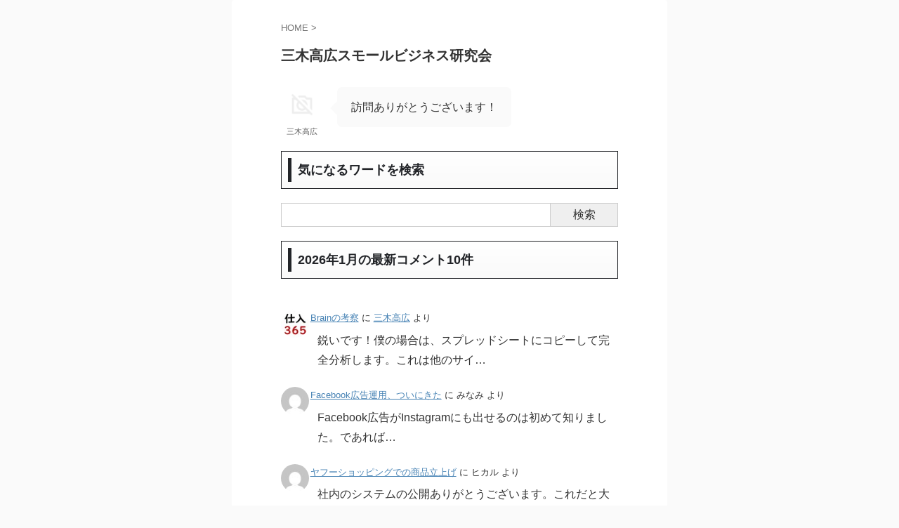

--- FILE ---
content_type: text/html; charset=UTF-8
request_url: https://mercicreate.com/page-4138/
body_size: 14544
content:

<!DOCTYPE html>
<!--[if lt IE 7]>
<html class="ie6" lang="ja"> <![endif]-->
<!--[if IE 7]>
<html class="i7" lang="ja"> <![endif]-->
<!--[if IE 8]>
<html class="ie" lang="ja"> <![endif]-->
<!--[if gt IE 8]><!-->
<html lang="ja" class="s-navi-search-overlay ">
	<!--<![endif]-->
	<head prefix="og: http://ogp.me/ns# fb: http://ogp.me/ns/fb# article: http://ogp.me/ns/article#">
				<meta charset="UTF-8" >
		<meta name="viewport" content="width=device-width,initial-scale=1.0,user-scalable=no,viewport-fit=cover">
		<meta name="format-detection" content="telephone=no" >
		<meta name="referrer" content="no-referrer-when-downgrade"/>

		
		<link rel="alternate" type="application/rss+xml" title="三木高広 物販コミュ RSS Feed" href="https://mercicreate.com/feed/" />
		<link rel="pingback" href="https://mercicreate.com/xmlrpc.php" >
		<!--[if lt IE 9]>
		<script src="https://mercicreate.com/wp-content/themes/affinger/js/html5shiv.js"></script>
		<![endif]-->
				<meta name='robots' content='max-image-preview:large' />
<title>三木高広スモールビジネス研究会 - 三木高広 物販コミュ</title>
<link rel='dns-prefetch' href='//ajax.googleapis.com' />
<script type="text/javascript">
window._wpemojiSettings = {"baseUrl":"https:\/\/s.w.org\/images\/core\/emoji\/14.0.0\/72x72\/","ext":".png","svgUrl":"https:\/\/s.w.org\/images\/core\/emoji\/14.0.0\/svg\/","svgExt":".svg","source":{"concatemoji":"https:\/\/mercicreate.com\/wp-includes\/js\/wp-emoji-release.min.js?ver=6.1.1"}};
/*! This file is auto-generated */
!function(e,a,t){var n,r,o,i=a.createElement("canvas"),p=i.getContext&&i.getContext("2d");function s(e,t){var a=String.fromCharCode,e=(p.clearRect(0,0,i.width,i.height),p.fillText(a.apply(this,e),0,0),i.toDataURL());return p.clearRect(0,0,i.width,i.height),p.fillText(a.apply(this,t),0,0),e===i.toDataURL()}function c(e){var t=a.createElement("script");t.src=e,t.defer=t.type="text/javascript",a.getElementsByTagName("head")[0].appendChild(t)}for(o=Array("flag","emoji"),t.supports={everything:!0,everythingExceptFlag:!0},r=0;r<o.length;r++)t.supports[o[r]]=function(e){if(p&&p.fillText)switch(p.textBaseline="top",p.font="600 32px Arial",e){case"flag":return s([127987,65039,8205,9895,65039],[127987,65039,8203,9895,65039])?!1:!s([55356,56826,55356,56819],[55356,56826,8203,55356,56819])&&!s([55356,57332,56128,56423,56128,56418,56128,56421,56128,56430,56128,56423,56128,56447],[55356,57332,8203,56128,56423,8203,56128,56418,8203,56128,56421,8203,56128,56430,8203,56128,56423,8203,56128,56447]);case"emoji":return!s([129777,127995,8205,129778,127999],[129777,127995,8203,129778,127999])}return!1}(o[r]),t.supports.everything=t.supports.everything&&t.supports[o[r]],"flag"!==o[r]&&(t.supports.everythingExceptFlag=t.supports.everythingExceptFlag&&t.supports[o[r]]);t.supports.everythingExceptFlag=t.supports.everythingExceptFlag&&!t.supports.flag,t.DOMReady=!1,t.readyCallback=function(){t.DOMReady=!0},t.supports.everything||(n=function(){t.readyCallback()},a.addEventListener?(a.addEventListener("DOMContentLoaded",n,!1),e.addEventListener("load",n,!1)):(e.attachEvent("onload",n),a.attachEvent("onreadystatechange",function(){"complete"===a.readyState&&t.readyCallback()})),(e=t.source||{}).concatemoji?c(e.concatemoji):e.wpemoji&&e.twemoji&&(c(e.twemoji),c(e.wpemoji)))}(window,document,window._wpemojiSettings);
</script>
<style type="text/css">
img.wp-smiley,
img.emoji {
	display: inline !important;
	border: none !important;
	box-shadow: none !important;
	height: 1em !important;
	width: 1em !important;
	margin: 0 0.07em !important;
	vertical-align: -0.1em !important;
	background: none !important;
	padding: 0 !important;
}
</style>
	<link rel='stylesheet' id='wp-block-library-css' href='https://mercicreate.com/wp-includes/css/dist/block-library/style.min.css?ver=6.1.1' type='text/css' media='all' />
<link rel='stylesheet' id='classic-theme-styles-css' href='https://mercicreate.com/wp-includes/css/classic-themes.min.css?ver=1' type='text/css' media='all' />
<style id='global-styles-inline-css' type='text/css'>
body{--wp--preset--color--black: #000000;--wp--preset--color--cyan-bluish-gray: #abb8c3;--wp--preset--color--white: #ffffff;--wp--preset--color--pale-pink: #f78da7;--wp--preset--color--vivid-red: #cf2e2e;--wp--preset--color--luminous-vivid-orange: #ff6900;--wp--preset--color--luminous-vivid-amber: #fcb900;--wp--preset--color--light-green-cyan: #eefaff;--wp--preset--color--vivid-green-cyan: #00d084;--wp--preset--color--pale-cyan-blue: #8ed1fc;--wp--preset--color--vivid-cyan-blue: #0693e3;--wp--preset--color--vivid-purple: #9b51e0;--wp--preset--color--soft-red: #e92f3d;--wp--preset--color--light-grayish-red: #fdf0f2;--wp--preset--color--vivid-yellow: #ffc107;--wp--preset--color--very-pale-yellow: #fffde7;--wp--preset--color--very-light-gray: #fafafa;--wp--preset--color--very-dark-gray: #313131;--wp--preset--color--original-color-a: #43a047;--wp--preset--color--original-color-b: #795548;--wp--preset--color--original-color-c: #ec407a;--wp--preset--color--original-color-d: #9e9d24;--wp--preset--gradient--vivid-cyan-blue-to-vivid-purple: linear-gradient(135deg,rgba(6,147,227,1) 0%,rgb(155,81,224) 100%);--wp--preset--gradient--light-green-cyan-to-vivid-green-cyan: linear-gradient(135deg,rgb(122,220,180) 0%,rgb(0,208,130) 100%);--wp--preset--gradient--luminous-vivid-amber-to-luminous-vivid-orange: linear-gradient(135deg,rgba(252,185,0,1) 0%,rgba(255,105,0,1) 100%);--wp--preset--gradient--luminous-vivid-orange-to-vivid-red: linear-gradient(135deg,rgba(255,105,0,1) 0%,rgb(207,46,46) 100%);--wp--preset--gradient--very-light-gray-to-cyan-bluish-gray: linear-gradient(135deg,rgb(238,238,238) 0%,rgb(169,184,195) 100%);--wp--preset--gradient--cool-to-warm-spectrum: linear-gradient(135deg,rgb(74,234,220) 0%,rgb(151,120,209) 20%,rgb(207,42,186) 40%,rgb(238,44,130) 60%,rgb(251,105,98) 80%,rgb(254,248,76) 100%);--wp--preset--gradient--blush-light-purple: linear-gradient(135deg,rgb(255,206,236) 0%,rgb(152,150,240) 100%);--wp--preset--gradient--blush-bordeaux: linear-gradient(135deg,rgb(254,205,165) 0%,rgb(254,45,45) 50%,rgb(107,0,62) 100%);--wp--preset--gradient--luminous-dusk: linear-gradient(135deg,rgb(255,203,112) 0%,rgb(199,81,192) 50%,rgb(65,88,208) 100%);--wp--preset--gradient--pale-ocean: linear-gradient(135deg,rgb(255,245,203) 0%,rgb(182,227,212) 50%,rgb(51,167,181) 100%);--wp--preset--gradient--electric-grass: linear-gradient(135deg,rgb(202,248,128) 0%,rgb(113,206,126) 100%);--wp--preset--gradient--midnight: linear-gradient(135deg,rgb(2,3,129) 0%,rgb(40,116,252) 100%);--wp--preset--duotone--dark-grayscale: url('#wp-duotone-dark-grayscale');--wp--preset--duotone--grayscale: url('#wp-duotone-grayscale');--wp--preset--duotone--purple-yellow: url('#wp-duotone-purple-yellow');--wp--preset--duotone--blue-red: url('#wp-duotone-blue-red');--wp--preset--duotone--midnight: url('#wp-duotone-midnight');--wp--preset--duotone--magenta-yellow: url('#wp-duotone-magenta-yellow');--wp--preset--duotone--purple-green: url('#wp-duotone-purple-green');--wp--preset--duotone--blue-orange: url('#wp-duotone-blue-orange');--wp--preset--font-size--small: .8em;--wp--preset--font-size--medium: 20px;--wp--preset--font-size--large: 1.5em;--wp--preset--font-size--x-large: 42px;--wp--preset--font-size--st-regular: 1em;--wp--preset--font-size--huge: 3em;--wp--preset--spacing--20: 0.44rem;--wp--preset--spacing--30: 0.67rem;--wp--preset--spacing--40: 1rem;--wp--preset--spacing--50: 1.5rem;--wp--preset--spacing--60: 2.25rem;--wp--preset--spacing--70: 3.38rem;--wp--preset--spacing--80: 5.06rem;}:where(.is-layout-flex){gap: 0.5em;}body .is-layout-flow > .alignleft{float: left;margin-inline-start: 0;margin-inline-end: 2em;}body .is-layout-flow > .alignright{float: right;margin-inline-start: 2em;margin-inline-end: 0;}body .is-layout-flow > .aligncenter{margin-left: auto !important;margin-right: auto !important;}body .is-layout-constrained > .alignleft{float: left;margin-inline-start: 0;margin-inline-end: 2em;}body .is-layout-constrained > .alignright{float: right;margin-inline-start: 2em;margin-inline-end: 0;}body .is-layout-constrained > .aligncenter{margin-left: auto !important;margin-right: auto !important;}body .is-layout-constrained > :where(:not(.alignleft):not(.alignright):not(.alignfull)){max-width: var(--wp--style--global--content-size);margin-left: auto !important;margin-right: auto !important;}body .is-layout-constrained > .alignwide{max-width: var(--wp--style--global--wide-size);}body .is-layout-flex{display: flex;}body .is-layout-flex{flex-wrap: wrap;align-items: center;}body .is-layout-flex > *{margin: 0;}:where(.wp-block-columns.is-layout-flex){gap: 2em;}.has-black-color{color: var(--wp--preset--color--black) !important;}.has-cyan-bluish-gray-color{color: var(--wp--preset--color--cyan-bluish-gray) !important;}.has-white-color{color: var(--wp--preset--color--white) !important;}.has-pale-pink-color{color: var(--wp--preset--color--pale-pink) !important;}.has-vivid-red-color{color: var(--wp--preset--color--vivid-red) !important;}.has-luminous-vivid-orange-color{color: var(--wp--preset--color--luminous-vivid-orange) !important;}.has-luminous-vivid-amber-color{color: var(--wp--preset--color--luminous-vivid-amber) !important;}.has-light-green-cyan-color{color: var(--wp--preset--color--light-green-cyan) !important;}.has-vivid-green-cyan-color{color: var(--wp--preset--color--vivid-green-cyan) !important;}.has-pale-cyan-blue-color{color: var(--wp--preset--color--pale-cyan-blue) !important;}.has-vivid-cyan-blue-color{color: var(--wp--preset--color--vivid-cyan-blue) !important;}.has-vivid-purple-color{color: var(--wp--preset--color--vivid-purple) !important;}.has-black-background-color{background-color: var(--wp--preset--color--black) !important;}.has-cyan-bluish-gray-background-color{background-color: var(--wp--preset--color--cyan-bluish-gray) !important;}.has-white-background-color{background-color: var(--wp--preset--color--white) !important;}.has-pale-pink-background-color{background-color: var(--wp--preset--color--pale-pink) !important;}.has-vivid-red-background-color{background-color: var(--wp--preset--color--vivid-red) !important;}.has-luminous-vivid-orange-background-color{background-color: var(--wp--preset--color--luminous-vivid-orange) !important;}.has-luminous-vivid-amber-background-color{background-color: var(--wp--preset--color--luminous-vivid-amber) !important;}.has-light-green-cyan-background-color{background-color: var(--wp--preset--color--light-green-cyan) !important;}.has-vivid-green-cyan-background-color{background-color: var(--wp--preset--color--vivid-green-cyan) !important;}.has-pale-cyan-blue-background-color{background-color: var(--wp--preset--color--pale-cyan-blue) !important;}.has-vivid-cyan-blue-background-color{background-color: var(--wp--preset--color--vivid-cyan-blue) !important;}.has-vivid-purple-background-color{background-color: var(--wp--preset--color--vivid-purple) !important;}.has-black-border-color{border-color: var(--wp--preset--color--black) !important;}.has-cyan-bluish-gray-border-color{border-color: var(--wp--preset--color--cyan-bluish-gray) !important;}.has-white-border-color{border-color: var(--wp--preset--color--white) !important;}.has-pale-pink-border-color{border-color: var(--wp--preset--color--pale-pink) !important;}.has-vivid-red-border-color{border-color: var(--wp--preset--color--vivid-red) !important;}.has-luminous-vivid-orange-border-color{border-color: var(--wp--preset--color--luminous-vivid-orange) !important;}.has-luminous-vivid-amber-border-color{border-color: var(--wp--preset--color--luminous-vivid-amber) !important;}.has-light-green-cyan-border-color{border-color: var(--wp--preset--color--light-green-cyan) !important;}.has-vivid-green-cyan-border-color{border-color: var(--wp--preset--color--vivid-green-cyan) !important;}.has-pale-cyan-blue-border-color{border-color: var(--wp--preset--color--pale-cyan-blue) !important;}.has-vivid-cyan-blue-border-color{border-color: var(--wp--preset--color--vivid-cyan-blue) !important;}.has-vivid-purple-border-color{border-color: var(--wp--preset--color--vivid-purple) !important;}.has-vivid-cyan-blue-to-vivid-purple-gradient-background{background: var(--wp--preset--gradient--vivid-cyan-blue-to-vivid-purple) !important;}.has-light-green-cyan-to-vivid-green-cyan-gradient-background{background: var(--wp--preset--gradient--light-green-cyan-to-vivid-green-cyan) !important;}.has-luminous-vivid-amber-to-luminous-vivid-orange-gradient-background{background: var(--wp--preset--gradient--luminous-vivid-amber-to-luminous-vivid-orange) !important;}.has-luminous-vivid-orange-to-vivid-red-gradient-background{background: var(--wp--preset--gradient--luminous-vivid-orange-to-vivid-red) !important;}.has-very-light-gray-to-cyan-bluish-gray-gradient-background{background: var(--wp--preset--gradient--very-light-gray-to-cyan-bluish-gray) !important;}.has-cool-to-warm-spectrum-gradient-background{background: var(--wp--preset--gradient--cool-to-warm-spectrum) !important;}.has-blush-light-purple-gradient-background{background: var(--wp--preset--gradient--blush-light-purple) !important;}.has-blush-bordeaux-gradient-background{background: var(--wp--preset--gradient--blush-bordeaux) !important;}.has-luminous-dusk-gradient-background{background: var(--wp--preset--gradient--luminous-dusk) !important;}.has-pale-ocean-gradient-background{background: var(--wp--preset--gradient--pale-ocean) !important;}.has-electric-grass-gradient-background{background: var(--wp--preset--gradient--electric-grass) !important;}.has-midnight-gradient-background{background: var(--wp--preset--gradient--midnight) !important;}.has-small-font-size{font-size: var(--wp--preset--font-size--small) !important;}.has-medium-font-size{font-size: var(--wp--preset--font-size--medium) !important;}.has-large-font-size{font-size: var(--wp--preset--font-size--large) !important;}.has-x-large-font-size{font-size: var(--wp--preset--font-size--x-large) !important;}
.wp-block-navigation a:where(:not(.wp-element-button)){color: inherit;}
:where(.wp-block-columns.is-layout-flex){gap: 2em;}
.wp-block-pullquote{font-size: 1.5em;line-height: 1.6;}
</style>
<link rel='stylesheet' id='normalize-css' href='https://mercicreate.com/wp-content/themes/affinger/css/normalize.css?ver=1.5.9' type='text/css' media='all' />
<link rel='stylesheet' id='st_svg-css' href='https://mercicreate.com/wp-content/themes/affinger/st_svg/style.css?ver=6.1.1' type='text/css' media='all' />
<link rel='stylesheet' id='slick-css' href='https://mercicreate.com/wp-content/themes/affinger/vendor/slick/slick.css?ver=1.8.0' type='text/css' media='all' />
<link rel='stylesheet' id='slick-theme-css' href='https://mercicreate.com/wp-content/themes/affinger/vendor/slick/slick-theme.css?ver=1.8.0' type='text/css' media='all' />
<link rel='stylesheet' id='style-css' href='https://mercicreate.com/wp-content/themes/affinger/style.css?ver=6.1.1' type='text/css' media='all' />
<link rel='stylesheet' id='child-style-css' href='https://mercicreate.com/wp-content/themes/affinger-child/style.css?ver=6.1.1' type='text/css' media='all' />
<link rel='stylesheet' id='single-css' href='https://mercicreate.com/wp-content/themes/affinger/st-rankcss.php' type='text/css' media='all' />
<link rel='stylesheet' id='st-themecss-css' href='https://mercicreate.com/wp-content/themes/affinger/st-themecss-loader.php?ver=6.1.1' type='text/css' media='all' />
<script type='text/javascript' src='//ajax.googleapis.com/ajax/libs/jquery/1.11.3/jquery.min.js?ver=1.11.3' id='jquery-js'></script>
<link rel="https://api.w.org/" href="https://mercicreate.com/wp-json/" /><link rel="alternate" type="application/json" href="https://mercicreate.com/wp-json/wp/v2/pages/4138" /><link rel='shortlink' href='https://mercicreate.com/?p=4138' />
<link rel="alternate" type="application/json+oembed" href="https://mercicreate.com/wp-json/oembed/1.0/embed?url=https%3A%2F%2Fmercicreate.com%2Fpage-4138%2F" />
<link rel="alternate" type="text/xml+oembed" href="https://mercicreate.com/wp-json/oembed/1.0/embed?url=https%3A%2F%2Fmercicreate.com%2Fpage-4138%2F&#038;format=xml" />
<meta name="robots" content="index, follow" />
<meta name="thumbnail" content="https://mercicreate.com/wp-content/uploads/2022/11/896e31c6901563892b56427ec89d43f3.png">
<!-- Google Tag Manager -->
<script>(function(w,d,s,l,i){w[l]=w[l]||[];w[l].push({'gtm.start':
new Date().getTime(),event:'gtm.js'});var f=d.getElementsByTagName(s)[0],
j=d.createElement(s),dl=l!='dataLayer'?'&l='+l:'';j.async=true;j.src=
'https://www.googletagmanager.com/gtm.js?id='+i+dl;f.parentNode.insertBefore(j,f);
})(window,document,'script','dataLayer','GTM-WLWCC3H');</script>
<!-- End Google Tag Manager -->
<meta name="facebook-domain-verification" content="lc5vg6mmrtqjodmghieapj3nq8hleo" />
<link rel="canonical" href="https://mercicreate.com/page-4138/" />
<style type="text/css">.recentcomments a{display:inline !important;padding:0 !important;margin:0 !important;}</style><noscript><style>.lazyload[data-src]{display:none !important;}</style></noscript><style>.lazyload{background-image:none !important;}.lazyload:before{background-image:none !important;}</style><link rel="icon" href="https://mercicreate.com/wp-content/uploads/2022/11/cropped-明るいプロフ画像-1-32x32.png" sizes="32x32" />
<link rel="icon" href="https://mercicreate.com/wp-content/uploads/2022/11/cropped-明るいプロフ画像-1-192x192.png" sizes="192x192" />
<link rel="apple-touch-icon" href="https://mercicreate.com/wp-content/uploads/2022/11/cropped-明るいプロフ画像-1-180x180.png" />
<meta name="msapplication-TileImage" content="https://mercicreate.com/wp-content/uploads/2022/11/cropped-明るいプロフ画像-1-270x270.png" />
		
<!-- OGP -->

<meta property="og:type" content="website">
<meta property="og:title" content="三木高広スモールビジネス研究会">
<meta property="og:url" content="https://mercicreate.com/page-4138/">
<meta property="og:description" content="三木高広 訪問ありがとうございます！ 気になるワードを検索 検索 検索 2026年1月の最新コメント10件 Brainの考察 に 三木高広 より 鋭いです！僕の場合は、スプレッドシートにコピーして完全">
<meta property="og:site_name" content="三木高広 物販コミュ">
<meta property="og:image" content="https://mercicreate.com/wp-content/uploads/2022/11/896e31c6901563892b56427ec89d43f3.png">


	<meta property="article:published_time" content="2022-11-06T22:28:19+09:00" />
		<meta property="article:author" content="三木高広" />

<!-- /OGP -->
		

	<script>
		(function (window, document, $, undefined) {
			'use strict';

			$(function(){
			$('.entry-content a[href^=http]')
				.not('[href*="'+location.hostname+'"]')
				.attr({target:"_blank"})
			;})
		}(window, window.document, jQuery));
	</script>

<script>
	(function (window, document, $, undefined) {
		'use strict';

		var SlideBox = (function () {
			/**
			 * @param $element
			 *
			 * @constructor
			 */
			function SlideBox($element) {
				this._$element = $element;
			}

			SlideBox.prototype.$content = function () {
				return this._$element.find('[data-st-slidebox-content]');
			};

			SlideBox.prototype.$toggle = function () {
				return this._$element.find('[data-st-slidebox-toggle]');
			};

			SlideBox.prototype.$icon = function () {
				return this._$element.find('[data-st-slidebox-icon]');
			};

			SlideBox.prototype.$text = function () {
				return this._$element.find('[data-st-slidebox-text]');
			};

			SlideBox.prototype.is_expanded = function () {
				return !!(this._$element.filter('[data-st-slidebox-expanded="true"]').length);
			};

			SlideBox.prototype.expand = function () {
				var self = this;

				this.$content().slideDown()
					.promise()
					.then(function () {
						var $icon = self.$icon();
						var $text = self.$text();

						$icon.removeClass($icon.attr('data-st-slidebox-icon-collapsed'))
							.addClass($icon.attr('data-st-slidebox-icon-expanded'))

						$text.text($text.attr('data-st-slidebox-text-expanded'))

						self._$element.removeClass('is-collapsed')
							.addClass('is-expanded');

						self._$element.attr('data-st-slidebox-expanded', 'true');
					});
			};

			SlideBox.prototype.collapse = function () {
				var self = this;

				this.$content().slideUp()
					.promise()
					.then(function () {
						var $icon = self.$icon();
						var $text = self.$text();

						$icon.removeClass($icon.attr('data-st-slidebox-icon-expanded'))
							.addClass($icon.attr('data-st-slidebox-icon-collapsed'))

						$text.text($text.attr('data-st-slidebox-text-collapsed'))

						self._$element.removeClass('is-expanded')
							.addClass('is-collapsed');

						self._$element.attr('data-st-slidebox-expanded', 'false');
					});
			};

			SlideBox.prototype.toggle = function () {
				if (this.is_expanded()) {
					this.collapse();
				} else {
					this.expand();
				}
			};

			SlideBox.prototype.add_event_listeners = function () {
				var self = this;

				this.$toggle().on('click', function (event) {
					self.toggle();
				});
			};

			SlideBox.prototype.initialize = function () {
				this.add_event_listeners();
			};

			return SlideBox;
		}());

		function on_ready() {
			var slideBoxes = [];

			$('[data-st-slidebox]').each(function () {
				var $element = $(this);
				var slideBox = new SlideBox($element);

				slideBoxes.push(slideBox);

				slideBox.initialize();
			});

			return slideBoxes;
		}

		$(on_ready);
	}(window, window.document, jQuery));
</script>

	<script>
		(function (window, document, $, undefined) {
			'use strict';

			$(function(){
			$('.post h2:not([class^="is-style-st-heading-custom-"]):not([class*=" is-style-st-heading-custom-"]):not(.st-css-no2) , .h2modoki').wrapInner('<span class="st-dash-design"></span>');
			})
		}(window, window.document, jQuery));
	</script>
<script>
	(function (window, document, $, undefined) {
		'use strict';

		$(function(){
		  $('#st-tab-menu li').on('click', function(){
			if($(this).not('active')){
			  $(this).addClass('active').siblings('li').removeClass('active');
			  var index = $('#st-tab-menu li').index(this);
			  $('#st-tab-menu + #st-tab-box div').eq(index).addClass('active').siblings('div').removeClass('active');
			}
		  });
		});
	}(window, window.document, jQuery));
</script>

<script>
	(function (window, document, $, undefined) {
		'use strict';

		$(function(){
			/* 第一階層のみの目次にクラスを挿入 */
			$("#toc_container:not(:has(ul ul))").addClass("only-toc");
			/* アコーディオンメニュー内のカテゴリにクラス追加 */
			$(".st-ac-box ul:has(.cat-item)").each(function(){
				$(this).addClass("st-ac-cat");
			});
		});
	}(window, window.document, jQuery));
</script>

<script>
	(function (window, document, $, undefined) {
		'use strict';

		$(function(){
									$('.st-star').parent('.rankh4').css('padding-bottom','5px'); // スターがある場合のランキング見出し調整
		});
	}(window, window.document, jQuery));
</script>



	<script>
		(function (window, document, $, undefined) {
			'use strict';

			$(function() {
				$('.is-style-st-paragraph-kaiwa').wrapInner('<span class="st-paragraph-kaiwa-text">');
			});
		}(window, window.document, jQuery));
	</script>

	<script>
		(function (window, document, $, undefined) {
			'use strict';

			$(function() {
				$('.is-style-st-paragraph-kaiwa-b').wrapInner('<span class="st-paragraph-kaiwa-text">');
			});
		}(window, window.document, jQuery));
	</script>

<script>
	/* Gutenbergスタイルを調整 */
	(function (window, document, $, undefined) {
		'use strict';

		$(function() {
			$( '[class^="is-style-st-paragraph-"],[class*=" is-style-st-paragraph-"]' ).wrapInner( '<span class="st-noflex"></span>' );
		});
	}(window, window.document, jQuery));
</script>




			</head>
	<body class="page-template-default page page-id-4138 not-front-page" ><!-- Google Tag Manager (noscript) -->
<noscript><iframe src="https://www.googletagmanager.com/ns.html?id=GTM-WLWCC3H"
height="0" width="0" style="display:none;visibility:hidden"></iframe></noscript>
<!-- End Google Tag Manager (noscript) -->
				<div id="st-ami">
				<div id="wrapper" class="colum1" ontouchstart="">
				<div id="wrapper-in">

					
					<div id="content-w">

						
						
	
			<div id="st-header-post-under-box" class="st-header-post-no-data "
		     style="">
			<div class="st-dark-cover">
							</div>
		</div>
	
<div id="content" class="clearfix">
	<div id="contentInner">
		<main>
			<article>

				<div id="st-page" class="post post-4138 page type-page status-publish has-post-thumbnail hentry">

					
						
																			
						
						<!--ぱんくず -->
						<div id="breadcrumb">
							<ol itemscope itemtype="http://schema.org/BreadcrumbList">
								<li itemprop="itemListElement" itemscope itemtype="http://schema.org/ListItem">
									<a href="https://mercicreate.com" itemprop="item">
										<span itemprop="name">HOME</span>
									</a>
									&gt;
									<meta itemprop="position" content="1"/>
								</li>
																							</ol>

													</div>
						<!--/ ぱんくず -->

					
					<!--ループ開始 -->
																		
							
								
																	<h1 class="entry-title">三木高広スモールビジネス研究会</h1>
																								
							
							
							
							<div class="mainbox">
								<div id="nocopy" ><!-- コピー禁止エリアここから -->
									
									<div class="entry-content">
										<div class="st-kaiwa-box clearfix kaiwaicon5">
	<div class="st-kaiwa-face"><img src="[data-uri]" width="60px" data-src="https://mercicreate.com/wp-content/themes/affinger/images/no-img.png" decoding="async" class="lazyload" data-eio-rwidth="300" data-eio-rheight="300"><noscript><img src="https://mercicreate.com/wp-content/themes/affinger/images/no-img.png" width="60px" data-eio="l"></noscript>
		<div class="st-kaiwa-face-name">三木高広</div>
	</div>
	<div class="st-kaiwa-area">
		<div class="st-kaiwa-hukidashi">訪問ありがとうございます！</div>
	</div>
</div>


<h2>気になるワードを検索</h2>


<form role="search" method="get" action="https://mercicreate.com/" class="wp-block-search__button-outside wp-block-search__text-button wp-block-search"><label for="wp-block-search__input-2" class="wp-block-search__label" >検索</label><div class="wp-block-search__inside-wrapper " ><input type="search" id="wp-block-search__input-2" class="wp-block-search__input wp-block-search__input" name="s" value="" placeholder=""  required /><button type="submit" class="wp-block-search__button wp-element-button"  >検索</button></div></form>


<h2>2026年1月の最新コメント10件</h2>


<ol class="has-avatars has-excerpts wp-block-latest-comments"><li class="wp-block-latest-comments__comment"><img alt='' src="[data-uri]"  class="avatar avatar-48 photo wp-block-latest-comments__comment-avatar lazyload" height='48' width='48' decoding='async' data-src="https://secure.gravatar.com/avatar/4f7154cad7d7c4dc53b796b58eb4022e?s=48&d=mm&r=g" data-srcset="https://secure.gravatar.com/avatar/4f7154cad7d7c4dc53b796b58eb4022e?s=96&#038;d=mm&#038;r=g 2x" data-eio-rwidth="48" data-eio-rheight="48" /><noscript><img alt='' src='https://secure.gravatar.com/avatar/4f7154cad7d7c4dc53b796b58eb4022e?s=48&#038;d=mm&#038;r=g' srcset='https://secure.gravatar.com/avatar/4f7154cad7d7c4dc53b796b58eb4022e?s=96&#038;d=mm&#038;r=g 2x' class='avatar avatar-48 photo wp-block-latest-comments__comment-avatar' height='48' width='48' decoding='async' data-eio="l" /></noscript><article><footer class="wp-block-latest-comments__comment-meta"><a class="wp-block-latest-comments__comment-link" href="https://mercicreate.com/post-4122/#comment-2281">Brainの考察</a> に <a class="wp-block-latest-comments__comment-author" href="https://mercicreate.com/author/mikitkhr/">三木高広</a> より</footer><div class="wp-block-latest-comments__comment-excerpt"><p>鋭いです！僕の場合は、スプレッドシートにコピーして完全分析します。これは他のサイ&hellip;</p>
</div></article></li><li class="wp-block-latest-comments__comment"><img alt='' src="[data-uri]"  class="avatar avatar-48 photo wp-block-latest-comments__comment-avatar lazyload" height='48' width='48' decoding='async' data-src="https://secure.gravatar.com/avatar/33f3b70e73ff9854000a5ffa869c983a?s=48&d=mm&r=g" data-srcset="https://secure.gravatar.com/avatar/33f3b70e73ff9854000a5ffa869c983a?s=96&#038;d=mm&#038;r=g 2x" data-eio-rwidth="48" data-eio-rheight="48" /><noscript><img alt='' src='https://secure.gravatar.com/avatar/33f3b70e73ff9854000a5ffa869c983a?s=48&#038;d=mm&#038;r=g' srcset='https://secure.gravatar.com/avatar/33f3b70e73ff9854000a5ffa869c983a?s=96&#038;d=mm&#038;r=g 2x' class='avatar avatar-48 photo wp-block-latest-comments__comment-avatar' height='48' width='48' decoding='async' data-eio="l" /></noscript><article><footer class="wp-block-latest-comments__comment-meta"><a class="wp-block-latest-comments__comment-link" href="https://mercicreate.com/post-4260/#comment-2280">Facebook広告運用、ついにきた</a> に <span class="wp-block-latest-comments__comment-author">みなみ</span> より</footer><div class="wp-block-latest-comments__comment-excerpt"><p>Facebook広告がInstagramにも出せるのは初めて知りました。であれば&hellip;</p>
</div></article></li><li class="wp-block-latest-comments__comment"><img alt='' src="[data-uri]"  class="avatar avatar-48 photo wp-block-latest-comments__comment-avatar lazyload" height='48' width='48' decoding='async' data-src="https://secure.gravatar.com/avatar/743ba505f83b7bb3ff8606b72cfab17e?s=48&d=mm&r=g" data-srcset="https://secure.gravatar.com/avatar/743ba505f83b7bb3ff8606b72cfab17e?s=96&#038;d=mm&#038;r=g 2x" data-eio-rwidth="48" data-eio-rheight="48" /><noscript><img alt='' src='https://secure.gravatar.com/avatar/743ba505f83b7bb3ff8606b72cfab17e?s=48&#038;d=mm&#038;r=g' srcset='https://secure.gravatar.com/avatar/743ba505f83b7bb3ff8606b72cfab17e?s=96&#038;d=mm&#038;r=g 2x' class='avatar avatar-48 photo wp-block-latest-comments__comment-avatar' height='48' width='48' decoding='async' data-eio="l" /></noscript><article><footer class="wp-block-latest-comments__comment-meta"><a class="wp-block-latest-comments__comment-link" href="https://mercicreate.com/post-4264/#comment-2279">ヤフーショッピングでの商品立上げ</a> に <span class="wp-block-latest-comments__comment-author">ヒカル</span> より</footer><div class="wp-block-latest-comments__comment-excerpt"><p>社内のシステムの公開ありがとうございます。これだと大きくなっていっても対応できま&hellip;</p>
</div></article></li><li class="wp-block-latest-comments__comment"><img alt='' src="[data-uri]"  class="avatar avatar-48 photo wp-block-latest-comments__comment-avatar lazyload" height='48' width='48' decoding='async' data-src="https://secure.gravatar.com/avatar/743ba505f83b7bb3ff8606b72cfab17e?s=48&d=mm&r=g" data-srcset="https://secure.gravatar.com/avatar/743ba505f83b7bb3ff8606b72cfab17e?s=96&#038;d=mm&#038;r=g 2x" data-eio-rwidth="48" data-eio-rheight="48" /><noscript><img alt='' src='https://secure.gravatar.com/avatar/743ba505f83b7bb3ff8606b72cfab17e?s=48&#038;d=mm&#038;r=g' srcset='https://secure.gravatar.com/avatar/743ba505f83b7bb3ff8606b72cfab17e?s=96&#038;d=mm&#038;r=g 2x' class='avatar avatar-48 photo wp-block-latest-comments__comment-avatar' height='48' width='48' decoding='async' data-eio="l" /></noscript><article><footer class="wp-block-latest-comments__comment-meta"><a class="wp-block-latest-comments__comment-link" href="https://mercicreate.com/post-4257/#comment-2278">物販でクラウドファンディングの活用方法</a> に <span class="wp-block-latest-comments__comment-author">北牟田です</span> より</footer><div class="wp-block-latest-comments__comment-excerpt"><p>初回質問の応募できてラッキーでした。クラファン気になってたので、先に経験者の答え&hellip;</p>
</div></article></li><li class="wp-block-latest-comments__comment"><img alt='' src="[data-uri]"  class="avatar avatar-48 photo wp-block-latest-comments__comment-avatar lazyload" height='48' width='48' decoding='async' data-src="https://secure.gravatar.com/avatar/33f3b70e73ff9854000a5ffa869c983a?s=48&d=mm&r=g" data-srcset="https://secure.gravatar.com/avatar/33f3b70e73ff9854000a5ffa869c983a?s=96&#038;d=mm&#038;r=g 2x" data-eio-rwidth="48" data-eio-rheight="48" /><noscript><img alt='' src='https://secure.gravatar.com/avatar/33f3b70e73ff9854000a5ffa869c983a?s=48&#038;d=mm&#038;r=g' srcset='https://secure.gravatar.com/avatar/33f3b70e73ff9854000a5ffa869c983a?s=96&#038;d=mm&#038;r=g 2x' class='avatar avatar-48 photo wp-block-latest-comments__comment-avatar' height='48' width='48' decoding='async' data-eio="l" /></noscript><article><footer class="wp-block-latest-comments__comment-meta"><a class="wp-block-latest-comments__comment-link" href="https://mercicreate.com/post-4197/#comment-2277">ヤフーショッピング販売</a> に <span class="wp-block-latest-comments__comment-author">山井</span> より</footer><div class="wp-block-latest-comments__comment-excerpt"><p>ボリュームがすごいです。質問に回答いただき、ありがとうございます。</p>
</div></article></li><li class="wp-block-latest-comments__comment"><img alt='' src="[data-uri]"  class="avatar avatar-48 photo wp-block-latest-comments__comment-avatar lazyload" height='48' width='48' decoding='async' data-src="https://secure.gravatar.com/avatar/33f3b70e73ff9854000a5ffa869c983a?s=48&d=mm&r=g" data-srcset="https://secure.gravatar.com/avatar/33f3b70e73ff9854000a5ffa869c983a?s=96&#038;d=mm&#038;r=g 2x" data-eio-rwidth="48" data-eio-rheight="48" /><noscript><img alt='' src='https://secure.gravatar.com/avatar/33f3b70e73ff9854000a5ffa869c983a?s=48&#038;d=mm&#038;r=g' srcset='https://secure.gravatar.com/avatar/33f3b70e73ff9854000a5ffa869c983a?s=96&#038;d=mm&#038;r=g 2x' class='avatar avatar-48 photo wp-block-latest-comments__comment-avatar' height='48' width='48' decoding='async' data-eio="l" /></noscript><article><footer class="wp-block-latest-comments__comment-meta"><a class="wp-block-latest-comments__comment-link" href="https://mercicreate.com/post-4177/#comment-2276">無料集客全般</a> に <span class="wp-block-latest-comments__comment-author">SNS集客</span> より</footer><div class="wp-block-latest-comments__comment-excerpt"><p>SNS集客完全版ですね！ありがとうございます！</p>
</div></article></li><li class="wp-block-latest-comments__comment"><img alt='' src="[data-uri]"  class="avatar avatar-48 photo wp-block-latest-comments__comment-avatar lazyload" height='48' width='48' decoding='async' data-src="https://secure.gravatar.com/avatar/743ba505f83b7bb3ff8606b72cfab17e?s=48&d=mm&r=g" data-srcset="https://secure.gravatar.com/avatar/743ba505f83b7bb3ff8606b72cfab17e?s=96&#038;d=mm&#038;r=g 2x" data-eio-rwidth="48" data-eio-rheight="48" /><noscript><img alt='' src='https://secure.gravatar.com/avatar/743ba505f83b7bb3ff8606b72cfab17e?s=48&#038;d=mm&#038;r=g' srcset='https://secure.gravatar.com/avatar/743ba505f83b7bb3ff8606b72cfab17e?s=96&#038;d=mm&#038;r=g 2x' class='avatar avatar-48 photo wp-block-latest-comments__comment-avatar' height='48' width='48' decoding='async' data-eio="l" /></noscript><article><footer class="wp-block-latest-comments__comment-meta"><a class="wp-block-latest-comments__comment-link" href="https://mercicreate.com/post-4142/#comment-2275">無在庫物販完全外注化</a> に <span class="wp-block-latest-comments__comment-author">いい仏壇</span> より</footer><div class="wp-block-latest-comments__comment-excerpt"><p>三木さん、社内のマニュアルを出していただきありがとうございます。</p>
</div></article></li><li class="wp-block-latest-comments__comment"><img alt='' src="[data-uri]"  class="avatar avatar-48 photo wp-block-latest-comments__comment-avatar lazyload" height='48' width='48' decoding='async' data-src="https://secure.gravatar.com/avatar/33f3b70e73ff9854000a5ffa869c983a?s=48&d=mm&r=g" data-srcset="https://secure.gravatar.com/avatar/33f3b70e73ff9854000a5ffa869c983a?s=96&#038;d=mm&#038;r=g 2x" data-eio-rwidth="48" data-eio-rheight="48" /><noscript><img alt='' src='https://secure.gravatar.com/avatar/33f3b70e73ff9854000a5ffa869c983a?s=48&#038;d=mm&#038;r=g' srcset='https://secure.gravatar.com/avatar/33f3b70e73ff9854000a5ffa869c983a?s=96&#038;d=mm&#038;r=g 2x' class='avatar avatar-48 photo wp-block-latest-comments__comment-avatar' height='48' width='48' decoding='async' data-eio="l" /></noscript><article><footer class="wp-block-latest-comments__comment-meta"><a class="wp-block-latest-comments__comment-link" href="https://mercicreate.com/post-4117/#comment-2274">錯覚資産のわらしべ長者</a> に <span class="wp-block-latest-comments__comment-author">いいだ</span> より</footer><div class="wp-block-latest-comments__comment-excerpt"><p>これなら積み上がって自分にもできそうです。</p>
</div></article></li><li class="wp-block-latest-comments__comment"><img alt='' src="[data-uri]"  class="avatar avatar-48 photo wp-block-latest-comments__comment-avatar lazyload" height='48' width='48' decoding='async' data-src="https://secure.gravatar.com/avatar/743ba505f83b7bb3ff8606b72cfab17e?s=48&d=mm&r=g" data-srcset="https://secure.gravatar.com/avatar/743ba505f83b7bb3ff8606b72cfab17e?s=96&#038;d=mm&#038;r=g 2x" data-eio-rwidth="48" data-eio-rheight="48" /><noscript><img alt='' src='https://secure.gravatar.com/avatar/743ba505f83b7bb3ff8606b72cfab17e?s=48&#038;d=mm&#038;r=g' srcset='https://secure.gravatar.com/avatar/743ba505f83b7bb3ff8606b72cfab17e?s=96&#038;d=mm&#038;r=g 2x' class='avatar avatar-48 photo wp-block-latest-comments__comment-avatar' height='48' width='48' decoding='async' data-eio="l" /></noscript><article><footer class="wp-block-latest-comments__comment-meta"><a class="wp-block-latest-comments__comment-link" href="https://mercicreate.com/post-4133/#comment-2273">人生逆算型事業選択</a> に <span class="wp-block-latest-comments__comment-author">久松</span> より</footer><div class="wp-block-latest-comments__comment-excerpt"><p>実際のビジネスで稼ごうと思ったら、こうやって具体的に準備しないとダメなんですね。&hellip;</p>
</div></article></li><li class="wp-block-latest-comments__comment"><img alt='' src="[data-uri]"  class="avatar avatar-48 photo wp-block-latest-comments__comment-avatar lazyload" height='48' width='48' decoding='async' data-src="https://secure.gravatar.com/avatar/33f3b70e73ff9854000a5ffa869c983a?s=48&d=mm&r=g" data-srcset="https://secure.gravatar.com/avatar/33f3b70e73ff9854000a5ffa869c983a?s=96&#038;d=mm&#038;r=g 2x" data-eio-rwidth="48" data-eio-rheight="48" /><noscript><img alt='' src='https://secure.gravatar.com/avatar/33f3b70e73ff9854000a5ffa869c983a?s=48&#038;d=mm&#038;r=g' srcset='https://secure.gravatar.com/avatar/33f3b70e73ff9854000a5ffa869c983a?s=96&#038;d=mm&#038;r=g 2x' class='avatar avatar-48 photo wp-block-latest-comments__comment-avatar' height='48' width='48' decoding='async' data-eio="l" /></noscript><article><footer class="wp-block-latest-comments__comment-meta"><a class="wp-block-latest-comments__comment-link" href="https://mercicreate.com/post-4122/#comment-2272">Brainの考察</a> に <span class="wp-block-latest-comments__comment-author">ryo</span> より</footer><div class="wp-block-latest-comments__comment-excerpt"><p>Brainはうまくやれば本当に売れるので頑張っています。たしかに、Twitter&hellip;</p>
</div></article></li></ol>


<h2>最新の質問への回答記事</h2>


<ul class="wp-block-latest-posts__list has-author wp-block-latest-posts"><li><div class="wp-block-latest-posts__featured-image"><img width="150" height="150" src="[data-uri]" class="attachment-thumbnail size-thumbnail wp-post-image lazyload" alt="" decoding="async" style="max-width:38px;max-height:38px;"  sizes="(max-width: 150px) 100vw, 150px" data-src="https://mercicreate.com/wp-content/uploads/2019/06/8124ab787c0bf16bb234ed5f4829f829-150x150.png" data-srcset="https://mercicreate.com/wp-content/uploads/2019/06/8124ab787c0bf16bb234ed5f4829f829-150x150.png 150w, https://mercicreate.com/wp-content/uploads/2019/06/8124ab787c0bf16bb234ed5f4829f829-100x100.png 100w, https://mercicreate.com/wp-content/uploads/2019/06/8124ab787c0bf16bb234ed5f4829f829-300x300.png 300w, https://mercicreate.com/wp-content/uploads/2019/06/8124ab787c0bf16bb234ed5f4829f829-400x400.png 400w, https://mercicreate.com/wp-content/uploads/2019/06/8124ab787c0bf16bb234ed5f4829f829-60x60.png 60w" data-eio-rwidth="150" data-eio-rheight="150" /><noscript><img width="150" height="150" src="https://mercicreate.com/wp-content/uploads/2019/06/8124ab787c0bf16bb234ed5f4829f829-150x150.png" class="attachment-thumbnail size-thumbnail wp-post-image" alt="" decoding="async" style="max-width:38px;max-height:38px;" srcset="https://mercicreate.com/wp-content/uploads/2019/06/8124ab787c0bf16bb234ed5f4829f829-150x150.png 150w, https://mercicreate.com/wp-content/uploads/2019/06/8124ab787c0bf16bb234ed5f4829f829-100x100.png 100w, https://mercicreate.com/wp-content/uploads/2019/06/8124ab787c0bf16bb234ed5f4829f829-300x300.png 300w, https://mercicreate.com/wp-content/uploads/2019/06/8124ab787c0bf16bb234ed5f4829f829-400x400.png 400w, https://mercicreate.com/wp-content/uploads/2019/06/8124ab787c0bf16bb234ed5f4829f829-60x60.png 60w" sizes="(max-width: 150px) 100vw, 150px" data-eio="l" /></noscript></div><a class="wp-block-latest-posts__post-title" href="https://mercicreate.com/post-4264/">ヤフーショッピングでの商品立上げ</a><div class="wp-block-latest-posts__post-author">投稿者: 三木高広</div></li>
<li><div class="wp-block-latest-posts__featured-image"><img width="150" height="150" src="[data-uri]" class="attachment-thumbnail size-thumbnail wp-post-image lazyload" alt="" decoding="async" style="max-width:38px;max-height:38px;" loading="lazy"  sizes="(max-width: 150px) 100vw, 150px" data-src="https://mercicreate.com/wp-content/uploads/2022/11/ダウンロード-150x150.png" data-srcset="https://mercicreate.com/wp-content/uploads/2022/11/ダウンロード-150x150.png 150w, https://mercicreate.com/wp-content/uploads/2022/11/ダウンロード-100x100.png 100w, https://mercicreate.com/wp-content/uploads/2022/11/ダウンロード.png 225w" data-eio-rwidth="150" data-eio-rheight="150" /><noscript><img width="150" height="150" src="https://mercicreate.com/wp-content/uploads/2022/11/ダウンロード-150x150.png" class="attachment-thumbnail size-thumbnail wp-post-image" alt="" decoding="async" style="max-width:38px;max-height:38px;" loading="lazy" srcset="https://mercicreate.com/wp-content/uploads/2022/11/ダウンロード-150x150.png 150w, https://mercicreate.com/wp-content/uploads/2022/11/ダウンロード-100x100.png 100w, https://mercicreate.com/wp-content/uploads/2022/11/ダウンロード.png 225w" sizes="(max-width: 150px) 100vw, 150px" data-eio="l" /></noscript></div><a class="wp-block-latest-posts__post-title" href="https://mercicreate.com/post-4260/">Facebook広告運用、ついにきた</a><div class="wp-block-latest-posts__post-author">投稿者: 三木高広</div></li>
<li><div class="wp-block-latest-posts__featured-image"><img width="150" height="150" src="[data-uri]" class="attachment-thumbnail size-thumbnail wp-post-image lazyload" alt="" decoding="async" style="max-width:38px;max-height:38px;" loading="lazy"  sizes="(max-width: 150px) 100vw, 150px" data-src="https://mercicreate.com/wp-content/uploads/2022/11/ダウンロード-1-150x150.png" data-srcset="https://mercicreate.com/wp-content/uploads/2022/11/ダウンロード-1-150x150.png 150w, https://mercicreate.com/wp-content/uploads/2022/11/ダウンロード-1-100x100.png 100w, https://mercicreate.com/wp-content/uploads/2022/11/ダウンロード-1.png 225w" data-eio-rwidth="150" data-eio-rheight="150" /><noscript><img width="150" height="150" src="https://mercicreate.com/wp-content/uploads/2022/11/ダウンロード-1-150x150.png" class="attachment-thumbnail size-thumbnail wp-post-image" alt="" decoding="async" style="max-width:38px;max-height:38px;" loading="lazy" srcset="https://mercicreate.com/wp-content/uploads/2022/11/ダウンロード-1-150x150.png 150w, https://mercicreate.com/wp-content/uploads/2022/11/ダウンロード-1-100x100.png 100w, https://mercicreate.com/wp-content/uploads/2022/11/ダウンロード-1.png 225w" sizes="(max-width: 150px) 100vw, 150px" data-eio="l" /></noscript></div><a class="wp-block-latest-posts__post-title" href="https://mercicreate.com/post-4261/">ワードプレスのインストール</a><div class="wp-block-latest-posts__post-author">投稿者: 三木高広</div></li>
<li><div class="wp-block-latest-posts__featured-image"><img width="150" height="150" src="[data-uri]" class="attachment-thumbnail size-thumbnail wp-post-image lazyload" alt="" decoding="async" style="max-width:38px;max-height:38px;" loading="lazy"  sizes="(max-width: 150px) 100vw, 150px" data-src="https://mercicreate.com/wp-content/uploads/2021/05/img_60a5efb8a7cdb-150x150.png" data-srcset="https://mercicreate.com/wp-content/uploads/2021/05/img_60a5efb8a7cdb-150x150.png 150w, https://mercicreate.com/wp-content/uploads/2021/05/img_60a5efb8a7cdb-100x100.png 100w" data-eio-rwidth="150" data-eio-rheight="150" /><noscript><img width="150" height="150" src="https://mercicreate.com/wp-content/uploads/2021/05/img_60a5efb8a7cdb-150x150.png" class="attachment-thumbnail size-thumbnail wp-post-image" alt="" decoding="async" style="max-width:38px;max-height:38px;" loading="lazy" srcset="https://mercicreate.com/wp-content/uploads/2021/05/img_60a5efb8a7cdb-150x150.png 150w, https://mercicreate.com/wp-content/uploads/2021/05/img_60a5efb8a7cdb-100x100.png 100w" sizes="(max-width: 150px) 100vw, 150px" data-eio="l" /></noscript></div><a class="wp-block-latest-posts__post-title" href="https://mercicreate.com/post-4257/">物販でクラウドファンディングの活用方法</a><div class="wp-block-latest-posts__post-author">投稿者: 三木高広</div></li>
<li><div class="wp-block-latest-posts__featured-image"><img width="150" height="150" src="[data-uri]" class="attachment-thumbnail size-thumbnail wp-post-image lazyload" alt="" decoding="async" style="max-width:38px;max-height:38px;" loading="lazy"  sizes="(max-width: 150px) 100vw, 150px" data-src="https://mercicreate.com/wp-content/uploads/2022/11/img_63687148818f2-150x150.png" data-srcset="https://mercicreate.com/wp-content/uploads/2022/11/img_63687148818f2-150x150.png 150w, https://mercicreate.com/wp-content/uploads/2022/11/img_63687148818f2-100x100.png 100w" data-eio-rwidth="150" data-eio-rheight="150" /><noscript><img width="150" height="150" src="https://mercicreate.com/wp-content/uploads/2022/11/img_63687148818f2-150x150.png" class="attachment-thumbnail size-thumbnail wp-post-image" alt="" decoding="async" style="max-width:38px;max-height:38px;" loading="lazy" srcset="https://mercicreate.com/wp-content/uploads/2022/11/img_63687148818f2-150x150.png 150w, https://mercicreate.com/wp-content/uploads/2022/11/img_63687148818f2-100x100.png 100w" sizes="(max-width: 150px) 100vw, 150px" data-eio="l" /></noscript></div><a class="wp-block-latest-posts__post-title" href="https://mercicreate.com/post-4197/">ヤフーショッピング販売</a><div class="wp-block-latest-posts__post-author">投稿者: 三木高広</div></li>
<li><div class="wp-block-latest-posts__featured-image"><img width="150" height="150" src="[data-uri]" class="attachment-thumbnail size-thumbnail wp-post-image lazyload" alt="" decoding="async" style="max-width:38px;max-height:38px;" loading="lazy"  sizes="(max-width: 150px) 100vw, 150px" data-src="https://mercicreate.com/wp-content/uploads/2022/11/img_6368704de1535-150x150.png" data-srcset="https://mercicreate.com/wp-content/uploads/2022/11/img_6368704de1535-150x150.png 150w, https://mercicreate.com/wp-content/uploads/2022/11/img_6368704de1535-100x100.png 100w" data-eio-rwidth="150" data-eio-rheight="150" /><noscript><img width="150" height="150" src="https://mercicreate.com/wp-content/uploads/2022/11/img_6368704de1535-150x150.png" class="attachment-thumbnail size-thumbnail wp-post-image" alt="" decoding="async" style="max-width:38px;max-height:38px;" loading="lazy" srcset="https://mercicreate.com/wp-content/uploads/2022/11/img_6368704de1535-150x150.png 150w, https://mercicreate.com/wp-content/uploads/2022/11/img_6368704de1535-100x100.png 100w" sizes="(max-width: 150px) 100vw, 150px" data-eio="l" /></noscript></div><a class="wp-block-latest-posts__post-title" href="https://mercicreate.com/post-4253/">ヤフーショッピングの錯覚資産を追記</a><div class="wp-block-latest-posts__post-author">投稿者: 三木高広</div></li>
<li><div class="wp-block-latest-posts__featured-image"><img width="150" height="150" src="[data-uri]" class="attachment-thumbnail size-thumbnail wp-post-image lazyload" alt="" decoding="async" style="max-width:38px;max-height:38px;" loading="lazy"  sizes="(max-width: 150px) 100vw, 150px" data-src="https://mercicreate.com/wp-content/uploads/2022/11/img_636870afc2bf4-150x150.png" data-srcset="https://mercicreate.com/wp-content/uploads/2022/11/img_636870afc2bf4-150x150.png 150w, https://mercicreate.com/wp-content/uploads/2022/11/img_636870afc2bf4-100x100.png 100w" data-eio-rwidth="150" data-eio-rheight="150" /><noscript><img width="150" height="150" src="https://mercicreate.com/wp-content/uploads/2022/11/img_636870afc2bf4-150x150.png" class="attachment-thumbnail size-thumbnail wp-post-image" alt="" decoding="async" style="max-width:38px;max-height:38px;" loading="lazy" srcset="https://mercicreate.com/wp-content/uploads/2022/11/img_636870afc2bf4-150x150.png 150w, https://mercicreate.com/wp-content/uploads/2022/11/img_636870afc2bf4-100x100.png 100w" sizes="(max-width: 150px) 100vw, 150px" data-eio="l" /></noscript></div><a class="wp-block-latest-posts__post-title" href="https://mercicreate.com/post-4251/">ヤフーショッピングの期待値調整</a><div class="wp-block-latest-posts__post-author">投稿者: 三木高広</div></li>
<li><div class="wp-block-latest-posts__featured-image"><img width="150" height="150" src="[data-uri]" class="attachment-thumbnail size-thumbnail wp-post-image lazyload" alt="" decoding="async" style="max-width:38px;max-height:38px;" loading="lazy"  sizes="(max-width: 150px) 100vw, 150px" data-src="https://mercicreate.com/wp-content/uploads/2022/11/img_6367ad23c24f6-150x150.png" data-srcset="https://mercicreate.com/wp-content/uploads/2022/11/img_6367ad23c24f6-150x150.png 150w, https://mercicreate.com/wp-content/uploads/2022/11/img_6367ad23c24f6-100x100.png 100w" data-eio-rwidth="150" data-eio-rheight="150" /><noscript><img width="150" height="150" src="https://mercicreate.com/wp-content/uploads/2022/11/img_6367ad23c24f6-150x150.png" class="attachment-thumbnail size-thumbnail wp-post-image" alt="" decoding="async" style="max-width:38px;max-height:38px;" loading="lazy" srcset="https://mercicreate.com/wp-content/uploads/2022/11/img_6367ad23c24f6-150x150.png 150w, https://mercicreate.com/wp-content/uploads/2022/11/img_6367ad23c24f6-100x100.png 100w" sizes="(max-width: 150px) 100vw, 150px" data-eio="l" /></noscript></div><a class="wp-block-latest-posts__post-title" href="https://mercicreate.com/post-4249/">ヤフーショッピングの問い合わせ内容追記</a><div class="wp-block-latest-posts__post-author">投稿者: 三木高広</div></li>
<li><div class="wp-block-latest-posts__featured-image"><img width="150" height="150" src="[data-uri]" class="attachment-thumbnail size-thumbnail wp-post-image lazyload" alt="" decoding="async" style="max-width:38px;max-height:38px;" loading="lazy"  sizes="(max-width: 150px) 100vw, 150px" data-src="https://mercicreate.com/wp-content/uploads/2022/11/896e31c6901563892b56427ec89d43f3-150x150.png" data-srcset="https://mercicreate.com/wp-content/uploads/2022/11/896e31c6901563892b56427ec89d43f3-150x150.png 150w, https://mercicreate.com/wp-content/uploads/2022/11/896e31c6901563892b56427ec89d43f3-100x100.png 100w" data-eio-rwidth="150" data-eio-rheight="150" /><noscript><img width="150" height="150" src="https://mercicreate.com/wp-content/uploads/2022/11/896e31c6901563892b56427ec89d43f3-150x150.png" class="attachment-thumbnail size-thumbnail wp-post-image" alt="" decoding="async" style="max-width:38px;max-height:38px;" loading="lazy" srcset="https://mercicreate.com/wp-content/uploads/2022/11/896e31c6901563892b56427ec89d43f3-150x150.png 150w, https://mercicreate.com/wp-content/uploads/2022/11/896e31c6901563892b56427ec89d43f3-100x100.png 100w" sizes="(max-width: 150px) 100vw, 150px" data-eio="l" /></noscript></div><a class="wp-block-latest-posts__post-title" href="https://mercicreate.com/post-4247/">ヤフーショッピングのレビューの確認＆処理</a><div class="wp-block-latest-posts__post-author">投稿者: 三木高広</div></li>
<li><div class="wp-block-latest-posts__featured-image"><img width="150" height="150" src="[data-uri]" class="attachment-thumbnail size-thumbnail wp-post-image lazyload" alt="" decoding="async" style="max-width:38px;max-height:38px;" loading="lazy"  sizes="(max-width: 150px) 100vw, 150px" data-src="https://mercicreate.com/wp-content/uploads/2020/10/img_5f7735229153f-150x150.png" data-srcset="https://mercicreate.com/wp-content/uploads/2020/10/img_5f7735229153f-150x150.png 150w, https://mercicreate.com/wp-content/uploads/2020/10/img_5f7735229153f-60x60.png 60w" data-eio-rwidth="150" data-eio-rheight="150" /><noscript><img width="150" height="150" src="https://mercicreate.com/wp-content/uploads/2020/10/img_5f7735229153f-150x150.png" class="attachment-thumbnail size-thumbnail wp-post-image" alt="" decoding="async" style="max-width:38px;max-height:38px;" loading="lazy" srcset="https://mercicreate.com/wp-content/uploads/2020/10/img_5f7735229153f-150x150.png 150w, https://mercicreate.com/wp-content/uploads/2020/10/img_5f7735229153f-60x60.png 60w" sizes="(max-width: 150px) 100vw, 150px" data-eio="l" /></noscript></div><a class="wp-block-latest-posts__post-title" href="https://mercicreate.com/post-4245/">ヤフーショッピングのセールの活用</a><div class="wp-block-latest-posts__post-author">投稿者: 三木高広</div></li>
</ul>


<h2>勉強になる弊社運営サイト一覧</h2>



<p>→　<a href="https://buyerz.shop/blog/" target="_blank" rel="noreferrer noopener">買取や仕入れ関連の情報まとめサイト</a></p>



<p>→　<a href="https://buyerz.jp/dk/" target="_blank" rel="noreferrer noopener">輸入をする際の法的な情報や慣習まとめサイト</a></p>



<p>→　<a href="https://smallbusiness.co.jp/" target="_blank" rel="noreferrer noopener">せどり、転売、輸入、輸出など個人系副業まとめサイト</a></p>



<p>→　<a href="https://siire.jp/zaiko/" target="_blank" rel="noreferrer noopener">仕入れに関する実際の相場など更新サイト</a></p>



<p>→　<a href="https://buyerz.jp/wholesale/" target="_blank" rel="noreferrer noopener">ネット仕入れに特化したまとめサイト</a></p>



<p>→　<a href="https://buyerz.jp/ch/" target="_blank" rel="noreferrer noopener">弊社取引先の中国の工場のまとめサイト</a></p>



<p>→　<a href="https://buyerz.shop/" target="_blank" rel="noreferrer noopener">無在庫転売用の仕入れサイト</a></p>



<p>→　<a href="https://buyerz.jp/kaitori/" target="_blank" rel="noreferrer noopener">倒産品、在庫の買取サイト</a></p>



<p>→　<a href="https://mercicreate.com/company/" target="_blank" rel="noreferrer noopener">弊社のホームページ</a></p>



<h2><strong>物販関連今、<span class="hutoaka">人気</span>のコーナー</strong></h2>



<figure class="wp-block-table"><table><tbody><tr><td><img decoding="async" src="[data-uri]" alt="" width="40" height="40" data-src="https://buki.shop/wp-content/uploads/2021/01/365.jpg" class="lazyload" data-eio-rwidth="40" data-eio-rheight="40"><noscript><img decoding="async" src="https://buki.shop/wp-content/uploads/2021/01/365.jpg" alt="" width="40" height="40" data-eio="l"></noscript><a href="https://buki.shop/post-310/">仕入れ３６５ 仕入会員</a><br>年間流通総額40億円を突破！在庫処分から倒産品、メーカー定番品までお仕入れ可能</td></tr><tr><td><img decoding="async" src="[data-uri]" alt="" width="40" height="40" data-src="https://buki.shop/wp-content/uploads/2021/01/%E3%83%8E%E3%83%BC%E3%83%9E%E3%83%AB%E3%83%90%E3%82%A4%E3%83%A4%E3%83%B3.jpg" class="lazyload" data-eio-rwidth="40" data-eio-rheight="40"><noscript><img decoding="async" src="https://buki.shop/wp-content/uploads/2021/01/%E3%83%8E%E3%83%BC%E3%83%9E%E3%83%AB%E3%83%90%E3%82%A4%E3%83%A4%E3%83%B3.jpg" alt="" width="40" height="40" data-eio="l"></noscript><a href="https://buki.shop/post-37/">在庫を持たずに稼ぐ</a><br>仕入れ問屋「バイヤーズ」フリマアプリ、オークション、他ネットで売りやすい商品が豊富！</td></tr><tr><td><img decoding="async" src="[data-uri]" alt="" width="40" height="40" data-src="https://buki.shop/wp-content/uploads/2021/01/20.jpg" class="lazyload" data-eio-rwidth="40" data-eio-rheight="40"><noscript><img decoding="async" src="https://buki.shop/wp-content/uploads/2021/01/20.jpg" alt="" width="40" height="40" data-eio="l"></noscript><a href="https://buki.shop/post-183/">毎月20％自動値下げコーナー</a><br>実店舗におすすめの大口まとめ買い！倒産品、大手EC返品在庫もあり。</td></tr><tr><td><img decoding="async" src="[data-uri]" alt="" width="40" height="40" data-src="https://buki.shop/wp-content/uploads/2021/01/%E5%B8%82%E5%A0%B4.jpg" class="lazyload" data-eio-rwidth="40" data-eio-rheight="40"><noscript><img decoding="async" src="https://buki.shop/wp-content/uploads/2021/01/%E5%B8%82%E5%A0%B4.jpg" alt="" width="40" height="40" data-eio="l"></noscript><a href="https://buki.shop/post-145/">商談会に無料見学に行く</a><br>仕入れ365 の商品は商談会出店250社のほんの一部です。</td></tr><tr><td><img decoding="async" src="[data-uri]" alt="" width="40" height="40" data-src="https://buki.shop/wp-content/uploads/2021/01/365.jpg" class="lazyload" data-eio-rwidth="40" data-eio-rheight="40"><noscript><img decoding="async" src="https://buki.shop/wp-content/uploads/2021/01/365.jpg" alt="" width="40" height="40" data-eio="l"></noscript><a href="https://buki.shop/post-309/">仕入れ３６５ 卸売会員</a><br>全国3,000店超の量販店や地域一番店に商談会、一括メルマガ、毎月チラシで卸販売可能</td></tr><tr><td><img decoding="async" src="[data-uri]" alt="" width="40" height="40" data-src="https://buki.shop/wp-content/uploads/2021/01/%E3%82%BF%E3%83%B3%E3%82%AB%E3%83%BC.jpg" class="lazyload" data-eio-rwidth="40" data-eio-rheight="40"><noscript><img decoding="async" src="https://buki.shop/wp-content/uploads/2021/01/%E3%82%BF%E3%83%B3%E3%82%AB%E3%83%BC.jpg" alt="" width="40" height="40" data-eio="l"></noscript><a href="https://buki.shop/post-192/">スキマ便【格安中国輸入】</a><br>自社コンテナ船便のスキマを格安で提供。関西向けでは日本最安。</td></tr><tr><td><img decoding="async" src="[data-uri]" alt="" width="40" height="40" data-src="https://buki.shop/wp-content/uploads/2021/01/%E9%A3%9B%E8%A1%8C%E6%A9%9F.jpg" class="lazyload" data-eio-rwidth="40" data-eio-rheight="40"><noscript><img decoding="async" src="https://buki.shop/wp-content/uploads/2021/01/%E9%A3%9B%E8%A1%8C%E6%A9%9F.jpg" alt="" width="40" height="40" data-eio="l"></noscript><a href="https://buki.shop/post-203/">発注から4日で到着「中国航空便」</a><br>少量の商品を輸入する場合や、お急ぎの場合は航空便がおすすめ。</td></tr><tr><td><img decoding="async" src="[data-uri]" alt="" width="40" height="40" data-src="https://buki.shop/wp-content/uploads/2021/01/%E4%B8%AD%E5%9B%BD.jpg" class="lazyload" data-eio-rwidth="40" data-eio-rheight="40"><noscript><img decoding="async" src="https://buki.shop/wp-content/uploads/2021/01/%E4%B8%AD%E5%9B%BD.jpg" alt="" width="40" height="40" data-eio="l"></noscript><a href="https://buki.shop/post-210/">誰でも中国現地に支社を作る</a><br>中国現地に、担当者→従業員雇用→弊社オフィス一部屋賃貸→オフィス探し</td></tr><tr><td><img decoding="async" src="[data-uri]" alt="" width="40" height="40" data-src="https://buki.shop/wp-content/uploads/2021/01/%E4%B8%87%E6%9C%AD.jpg" class="lazyload" data-eio-rwidth="40" data-eio-rheight="40"><noscript><img decoding="async" src="https://buki.shop/wp-content/uploads/2021/01/%E4%B8%87%E6%9C%AD.jpg" alt="" width="40" height="40" data-eio="l"></noscript><a href="https://buki.shop/post-213/">毎月10万円を目指す会</a><br>個人副業や従業員でも確実に利益を出せる裏技をみんなで一緒に取り組む</td></tr><tr><td><img decoding="async" src="[data-uri]" alt="" width="40" height="40" data-src="https://buki.shop/wp-content/uploads/2021/01/%E3%83%91%E3%83%B3%E3%83%80.jpg" class="lazyload" data-eio-rwidth="40" data-eio-rheight="40"><noscript><img decoding="async" src="https://buki.shop/wp-content/uploads/2021/01/%E3%83%91%E3%83%B3%E3%83%80.jpg" alt="" width="40" height="40" data-eio="l"></noscript><a href="https://buki.shop/post-248/">【究極副業】ポイントで稼ぐ</a><br>ポイ活と言われ、毎月安定して数十万円以上稼ぐ人多数！</td></tr><tr><td><img decoding="async" src="[data-uri]" alt="" width="40" height="40" data-src="https://elning.com/wp-content/uploads/2021/01/%E9%AB%98.jpg" class="lazyload" data-eio-rwidth="40" data-eio-rheight="40"><noscript><img decoding="async" src="https://elning.com/wp-content/uploads/2021/01/%E9%AB%98.jpg" alt="" width="40" height="40" data-eio="l"></noscript><a href="https://buki.shop/post-292/">社長のLINE or メールマガジン</a><br>2009年からネット物販一筋で会社を成長させてきた経験、今ゼロからなど毎日更新</td></tr></tbody></table></figure>



<h2><strong>WEBサービス今、<span class="hutoaka">人気</span>のコーナー</strong></h2>



<figure class="wp-block-table"><table><tbody><tr><td><img decoding="async" src="[data-uri]" alt="" width="40" height="40" data-src="https://buki.shop/wp-content/uploads/2021/01/%E5%86%86.jpg" class="lazyload" data-eio-rwidth="40" data-eio-rheight="40"><noscript><img decoding="async" src="https://buki.shop/wp-content/uploads/2021/01/%E5%86%86.jpg" alt="" width="40" height="40" data-eio="l"></noscript><a href="https://buki.shop/post-221/">集客とセールスの自動化</a><br>一度、仕組み化すれば自動的に安定した利益を得続けられる現代の裏技</td></tr><tr><td><img decoding="async" src="[data-uri]" alt="" width="40" height="40" data-src="https://buki.shop/wp-content/uploads/2021/01/%E3%82%AA%E3%83%9A%E3%83%AC%E3%83%BC%E3%82%BF%E3%83%BC.jpg" class="lazyload" data-eio-rwidth="40" data-eio-rheight="40"><noscript><img decoding="async" src="https://buki.shop/wp-content/uploads/2021/01/%E3%82%AA%E3%83%9A%E3%83%AC%E3%83%BC%E3%82%BF%E3%83%BC.jpg" alt="" width="40" height="40" data-eio="l"></noscript><a href="https://buki.shop/post-226/">WEBコンサルパートナー募集</a><br>顧客への包括的な提案営業職から、得意分野でのみのコンサル、実装も</td></tr><tr><td><img decoding="async" src="[data-uri]" alt="" width="40" height="40" data-src="https://buki.shop/wp-content/uploads/2021/01/%E3%83%91%E3%82%BD%E3%82%B3%E3%83%B3.jpg" class="lazyload" data-eio-rwidth="40" data-eio-rheight="40"><noscript><img decoding="async" src="https://buki.shop/wp-content/uploads/2021/01/%E3%83%91%E3%82%BD%E3%82%B3%E3%83%B3.jpg" alt="" width="40" height="40" data-eio="l"></noscript><a href="https://buki.shop/post-233/">フリーランス営業の極意</a><br>受託案件の獲得に特化した営業の極意を都会と地方でわけて無料解説。</td></tr><tr><td><img decoding="async" src="[data-uri]" alt="" width="40" height="40" data-src="https://buki.shop/wp-content/uploads/2021/01/%E3%81%93%E3%81%B6%E3%81%97%E4%BA%BA.jpg" class="lazyload" data-eio-rwidth="40" data-eio-rheight="40"><noscript><img decoding="async" src="https://buki.shop/wp-content/uploads/2021/01/%E3%81%93%E3%81%B6%E3%81%97%E4%BA%BA.jpg" alt="" width="40" height="40" data-eio="l"></noscript><a href="https://buki.shop/post-238/">人材・技術を売りたい</a><br>分野問わず、仕事を受注したい方、フリーランスの方など</td></tr><tr><td><img decoding="async" src="[data-uri]" alt="" width="40" height="40" data-src="https://buki.shop/wp-content/uploads/2021/01/%E5%B7%A5%E5%A0%B4.jpg" class="lazyload" data-eio-rwidth="40" data-eio-rheight="40"><noscript><img decoding="async" src="https://buki.shop/wp-content/uploads/2021/01/%E5%B7%A5%E5%A0%B4.jpg" alt="" width="40" height="40" data-eio="l"></noscript><a href="https://buki.shop/post-241/">設備の余白を売りたい</a><br>倉庫の場所から工業機械、作業員などお近くでの需要を発掘します</td></tr><tr><td><img decoding="async" src="[data-uri]" alt="" width="40" height="40" data-src="https://buki.shop/wp-content/uploads/2021/01/%E6%8B%A1%E5%A3%B0%E5%99%A8.jpg" class="lazyload" data-eio-rwidth="40" data-eio-rheight="40"><noscript><img decoding="async" src="https://buki.shop/wp-content/uploads/2021/01/%E6%8B%A1%E5%A3%B0%E5%99%A8.jpg" alt="" width="40" height="40" data-eio="l"></noscript><a href="https://buki.shop/post-245/">サービスをPRしたい</a><br>ストーリー作りからマーケティングオートメーションまで設計、提案</td></tr><tr><td><img decoding="async" src="[data-uri]" alt="" width="40" height="40" data-src="https://buki.shop/wp-content/uploads/2021/01/%E3%83%91%E3%83%B3%E3%83%80.jpg" class="lazyload" data-eio-rwidth="40" data-eio-rheight="40"><noscript><img decoding="async" src="https://buki.shop/wp-content/uploads/2021/01/%E3%83%91%E3%83%B3%E3%83%80.jpg" alt="" width="40" height="40" data-eio="l"></noscript><a href="https://buki.shop/post-248/">【究極副業】ポイントで稼ぐ</a><br>ポイ活と言われ、毎月安定して数十万円以上稼ぐ人多数！</td></tr><tr><td><img decoding="async" src="[data-uri]" alt="" width="40" height="40" data-src="https://buki.shop/wp-content/uploads/2021/01/%EF%BC%AC%EF%BC%A9%EF%BC%AE%EF%BC%A5.jpg" class="lazyload" data-eio-rwidth="40" data-eio-rheight="40"><noscript><img decoding="async" src="https://buki.shop/wp-content/uploads/2021/01/%EF%BC%AC%EF%BC%A9%EF%BC%AE%EF%BC%A5.jpg" alt="" width="40" height="40" data-eio="l"></noscript><a href="https://buki.shop/post-253/">お店のLINE無料で作れて自動集客も</a><br>お店や会社のLINEは簡単にすぐ作れます。さらに、自動で何日、何ヶ月もメッセージを作って配信可能</td></tr><tr><td><img decoding="async" src="[data-uri]" alt="" width="40" height="40" data-src="https://buki.shop/wp-content/uploads/2021/01/L.jpg" class="lazyload" data-eio-rwidth="40" data-eio-rheight="40"><noscript><img decoding="async" src="https://buki.shop/wp-content/uploads/2021/01/L.jpg" alt="" width="40" height="40" data-eio="l"></noscript><a href="https://buki.shop/post-261/">非対面接客・商談をLINEで極める</a><br>オンライン接客時代に行き場をなくしたお客様を自社独占するLINE運用。</td></tr><tr><td><img decoding="async" src="[data-uri]" alt="" width="40" height="40" data-src="https://elning.com/wp-content/uploads/2021/01/%E9%BB%92%E6%9D%BF.jpg" class="lazyload" data-eio-rwidth="40" data-eio-rheight="40"><noscript><img decoding="async" src="https://elning.com/wp-content/uploads/2021/01/%E9%BB%92%E6%9D%BF.jpg" alt="" width="40" height="40" data-eio="l"></noscript><a href="https://buki.shop/post-305/">ビジネススクール講師募集</a><br>月収1000万円超多数！あなたの稼ぎ方、知識、経験、技術など弊社と一緒に指導してお客様の人生を前に進める仕事。</td></tr></tbody></table></figure>
																			</div>
								</div><!-- コピー禁止エリアここまで -->

																
			

															</div>

																						
							
																						
							
														
							
							
	<div class="blogbox st-hide">
		<p><span class="kdate">
													<i class="st-fa st-svg-refresh"></i><time class="updated" datetime="2026-01-17T19:33:40+0000">2026年1月17日</time>
						</span></p>
	</div>

							<p class="author" style="display:none;"><a href="https://mercicreate.com/author/mikitkhr/" title="三木高広" class="vcard author"><span class="fn">author</span></a></p>
																<!--ループ終了 -->

					
				</div>
				<!--/post-->

				
				
			</article>
		</main>
	</div>
	<!-- /#contentInner -->
	

	
		
	
	
	</div>
<!--/#content -->
</div><!-- /contentw -->



<footer>
	<div id="footer">
		<div id="footer-wrapper">
			<div id="footer-in">
				
									<div id="st-footer-logo-wrapper">
						<!-- フッターのメインコンテンツ -->
	<div id="st-footer-logo">
		<div id="st-icon-logo">
							<a href="https://mercicreate.com/"><img class="footer-icon-size lazyload" src="[data-uri]" width="573" height="576" data-src="https://mercicreate.com/wp-content/uploads/2022/11/スモビジロゴ.png" decoding="async" data-eio-rwidth="573" data-eio-rheight="576"><noscript><img class="footer-icon-size" src="https://mercicreate.com/wp-content/uploads/2022/11/スモビジロゴ.png" width="573" height="576" data-eio="l"></noscript></a>
					</div>

	<div id="st-text-logo">

		
			
			<h3 class="footerlogo st-text-logo-bottom">
				<!-- ロゴ又はブログ名 -->
									<a href="https://mercicreate.com/">
				
											三木高広 物販コミュ					
									</a>
							</h3>

		
	</div>

	</div><!-- /#st-footer-logo -->

	<div class="st-footer-tel">
		
	</div>
					</div>
				
				<p class="copyr"><small>&copy; 2009 Takahiro Miki</small></p>			</div>
		</div><!-- /#footer-wrapper -->
	</div><!-- /#footer -->
</footer>
</div>
<!-- /#wrapperin -->
</div>
<!-- /#wrapper -->
</div><!-- /#st-ami -->
<script>

</script><script type='text/javascript' src='https://mercicreate.com/wp-includes/js/comment-reply.min.js?ver=6.1.1' id='comment-reply-js'></script>
<script type='text/javascript' id='eio-lazy-load-js-before'>
var eio_lazy_vars = {"exactdn_domain":"","skip_autoscale":1,"threshold":0};
</script>
<script type='text/javascript' src='https://mercicreate.com/wp-content/plugins/ewww-image-optimizer/includes/lazysizes.min.js?ver=750' id='eio-lazy-load-js'></script>
<script type='text/javascript' src='https://mercicreate.com/wp-content/themes/affinger/vendor/slick/slick.js?ver=1.5.9' id='slick-js'></script>
<script type='text/javascript' id='base-js-extra'>
/* <![CDATA[ */
var ST = {"ajax_url":"https:\/\/mercicreate.com\/wp-admin\/admin-ajax.php","expand_accordion_menu":"","sidemenu_accordion":"","is_mobile":""};
/* ]]> */
</script>
<script type='text/javascript' src='https://mercicreate.com/wp-content/themes/affinger/js/base.js?ver=6.1.1' id='base-js'></script>
<script type='text/javascript' src='https://mercicreate.com/wp-content/themes/affinger/js/scroll.js?ver=6.1.1' id='scroll-js'></script>
<script type='text/javascript' src='https://mercicreate.com/wp-content/themes/affinger/js/st-copy-text.js?ver=6.1.1' id='st-copy-text-js'></script>
<script type='text/javascript' src='https://mercicreate.com/wp-includes/js/dist/vendor/moment.min.js?ver=2.29.4' id='moment-js'></script>
<script type='text/javascript' id='moment-js-after'>
moment.updateLocale( 'ja', {"months":["1\u6708","2\u6708","3\u6708","4\u6708","5\u6708","6\u6708","7\u6708","8\u6708","9\u6708","10\u6708","11\u6708","12\u6708"],"monthsShort":["1\u6708","2\u6708","3\u6708","4\u6708","5\u6708","6\u6708","7\u6708","8\u6708","9\u6708","10\u6708","11\u6708","12\u6708"],"weekdays":["\u65e5\u66dc\u65e5","\u6708\u66dc\u65e5","\u706b\u66dc\u65e5","\u6c34\u66dc\u65e5","\u6728\u66dc\u65e5","\u91d1\u66dc\u65e5","\u571f\u66dc\u65e5"],"weekdaysShort":["\u65e5","\u6708","\u706b","\u6c34","\u6728","\u91d1","\u571f"],"week":{"dow":1},"longDateFormat":{"LT":"g:i A","LTS":null,"L":null,"LL":"Y\u5e74n\u6708j\u65e5","LLL":"Y\u5e74n\u6708j\u65e5 g:i A","LLLL":null}} );
</script>
<script type='text/javascript' src='https://mercicreate.com/wp-content/themes/affinger/js/st-countdown.js?ver=6.1.1' id='st-countdown-js'></script>
<script type='text/javascript' src='https://mercicreate.com/wp-content/themes/affinger/js/st-load-more.js?ver=6.1.1' id='st-load-more-js'></script>
					<div id="page-top"><a href="#wrapper" class="st-fa st-svg-angle-up"></a></div>
		</body></html>
